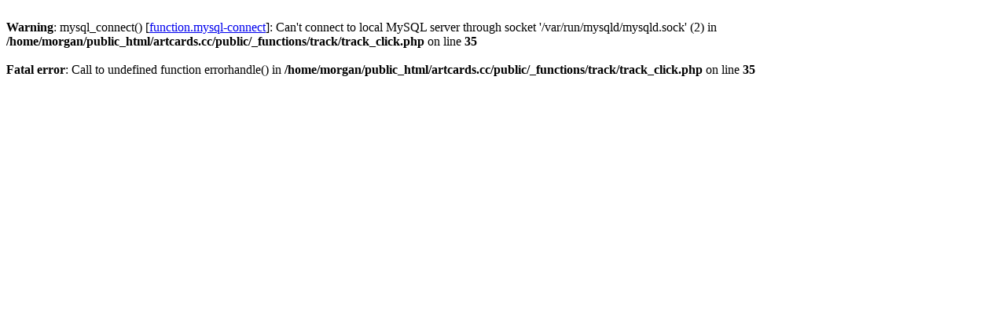

--- FILE ---
content_type: text/html
request_url: http://artcards.cc/link/480/website_archive/issue352/
body_size: 257
content:
<br />
<b>Warning</b>:  mysql_connect() [<a href='function.mysql-connect'>function.mysql-connect</a>]: Can't connect to local MySQL server through socket '/var/run/mysqld/mysqld.sock' (2) in <b>/home/morgan/public_html/artcards.cc/public/_functions/track/track_click.php</b> on line <b>35</b><br />
<br />
<b>Fatal error</b>:  Call to undefined function errorhandle() in <b>/home/morgan/public_html/artcards.cc/public/_functions/track/track_click.php</b> on line <b>35</b><br />
